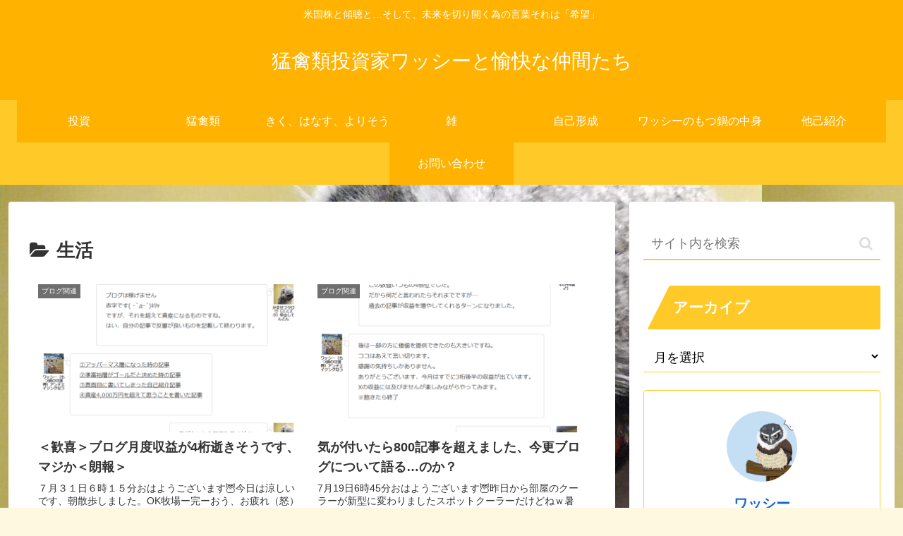

--- FILE ---
content_type: text/html; charset=utf-8
request_url: https://www.google.com/recaptcha/api2/aframe
body_size: 266
content:
<!DOCTYPE HTML><html><head><meta http-equiv="content-type" content="text/html; charset=UTF-8"></head><body><script nonce="O323DTJtg_PQWJDJHK_mnQ">/** Anti-fraud and anti-abuse applications only. See google.com/recaptcha */ try{var clients={'sodar':'https://pagead2.googlesyndication.com/pagead/sodar?'};window.addEventListener("message",function(a){try{if(a.source===window.parent){var b=JSON.parse(a.data);var c=clients[b['id']];if(c){var d=document.createElement('img');d.src=c+b['params']+'&rc='+(localStorage.getItem("rc::a")?sessionStorage.getItem("rc::b"):"");window.document.body.appendChild(d);sessionStorage.setItem("rc::e",parseInt(sessionStorage.getItem("rc::e")||0)+1);localStorage.setItem("rc::h",'1769403080176');}}}catch(b){}});window.parent.postMessage("_grecaptcha_ready", "*");}catch(b){}</script></body></html>